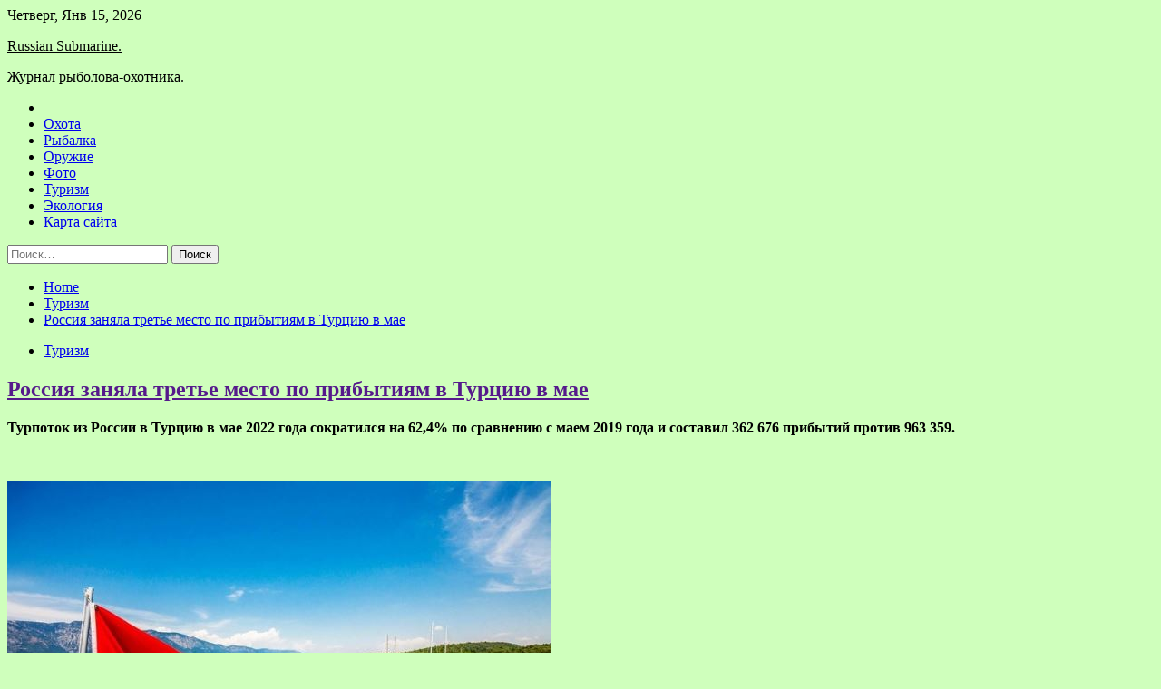

--- FILE ---
content_type: text/html; charset=UTF-8
request_url: https://russian-submarine.ru/turizm/rossiia-zaniala-trete-mesto-po-pribytiiam-v-tyrciu-v-mae.html
body_size: 17575
content:
<!doctype html>
<html lang="ru-RU">
<head>
	<meta charset="UTF-8">
	<meta name="viewport" content="width=device-width, initial-scale=1">
	<link rel="profile" href="https://gmpg.org/xfn/11">

	<title>Россия заняла третье место по прибытиям в Турцию в мае &#8212; Russian Submarine.</title>
    <style>
        #wpadminbar #wp-admin-bar-p404_free_top_button .ab-icon:before {
            content: "\f103";
            color: red;
            top: 2px;
        }
    </style>
        <style type="text/css">
                    .twp-site-branding .twp-logo,
            .twp-site-branding.twp-overlay .twp-logo,
            .twp-site-branding .twp-logo a,
            .twp-site-branding .twp-logo a:visited
            .twp-site-branding.twp-overlay .twp-logo a,
            .twp-site-branding.twp-overlay .twp-logo a:visited{
                color: #000;
            }
                </style>
<meta name='robots' content='max-image-preview:large' />
<link rel='dns-prefetch' href='//fonts.googleapis.com' />
<link rel="alternate" title="oEmbed (JSON)" type="application/json+oembed" href="https://russian-submarine.ru/wp-json/oembed/1.0/embed?url=https%3A%2F%2Frussian-submarine.ru%2Fturizm%2Frossiia-zaniala-trete-mesto-po-pribytiiam-v-tyrciu-v-mae.html" />
<link rel="alternate" title="oEmbed (XML)" type="text/xml+oembed" href="https://russian-submarine.ru/wp-json/oembed/1.0/embed?url=https%3A%2F%2Frussian-submarine.ru%2Fturizm%2Frossiia-zaniala-trete-mesto-po-pribytiiam-v-tyrciu-v-mae.html&#038;format=xml" />
<style id='wp-img-auto-sizes-contain-inline-css' type='text/css'>
img:is([sizes=auto i],[sizes^="auto," i]){contain-intrinsic-size:3000px 1500px}
/*# sourceURL=wp-img-auto-sizes-contain-inline-css */
</style>
<style id='wp-block-library-inline-css' type='text/css'>
:root{--wp-block-synced-color:#7a00df;--wp-block-synced-color--rgb:122,0,223;--wp-bound-block-color:var(--wp-block-synced-color);--wp-editor-canvas-background:#ddd;--wp-admin-theme-color:#007cba;--wp-admin-theme-color--rgb:0,124,186;--wp-admin-theme-color-darker-10:#006ba1;--wp-admin-theme-color-darker-10--rgb:0,107,160.5;--wp-admin-theme-color-darker-20:#005a87;--wp-admin-theme-color-darker-20--rgb:0,90,135;--wp-admin-border-width-focus:2px}@media (min-resolution:192dpi){:root{--wp-admin-border-width-focus:1.5px}}.wp-element-button{cursor:pointer}:root .has-very-light-gray-background-color{background-color:#eee}:root .has-very-dark-gray-background-color{background-color:#313131}:root .has-very-light-gray-color{color:#eee}:root .has-very-dark-gray-color{color:#313131}:root .has-vivid-green-cyan-to-vivid-cyan-blue-gradient-background{background:linear-gradient(135deg,#00d084,#0693e3)}:root .has-purple-crush-gradient-background{background:linear-gradient(135deg,#34e2e4,#4721fb 50%,#ab1dfe)}:root .has-hazy-dawn-gradient-background{background:linear-gradient(135deg,#faaca8,#dad0ec)}:root .has-subdued-olive-gradient-background{background:linear-gradient(135deg,#fafae1,#67a671)}:root .has-atomic-cream-gradient-background{background:linear-gradient(135deg,#fdd79a,#004a59)}:root .has-nightshade-gradient-background{background:linear-gradient(135deg,#330968,#31cdcf)}:root .has-midnight-gradient-background{background:linear-gradient(135deg,#020381,#2874fc)}:root{--wp--preset--font-size--normal:16px;--wp--preset--font-size--huge:42px}.has-regular-font-size{font-size:1em}.has-larger-font-size{font-size:2.625em}.has-normal-font-size{font-size:var(--wp--preset--font-size--normal)}.has-huge-font-size{font-size:var(--wp--preset--font-size--huge)}.has-text-align-center{text-align:center}.has-text-align-left{text-align:left}.has-text-align-right{text-align:right}.has-fit-text{white-space:nowrap!important}#end-resizable-editor-section{display:none}.aligncenter{clear:both}.items-justified-left{justify-content:flex-start}.items-justified-center{justify-content:center}.items-justified-right{justify-content:flex-end}.items-justified-space-between{justify-content:space-between}.screen-reader-text{border:0;clip-path:inset(50%);height:1px;margin:-1px;overflow:hidden;padding:0;position:absolute;width:1px;word-wrap:normal!important}.screen-reader-text:focus{background-color:#ddd;clip-path:none;color:#444;display:block;font-size:1em;height:auto;left:5px;line-height:normal;padding:15px 23px 14px;text-decoration:none;top:5px;width:auto;z-index:100000}html :where(.has-border-color){border-style:solid}html :where([style*=border-top-color]){border-top-style:solid}html :where([style*=border-right-color]){border-right-style:solid}html :where([style*=border-bottom-color]){border-bottom-style:solid}html :where([style*=border-left-color]){border-left-style:solid}html :where([style*=border-width]){border-style:solid}html :where([style*=border-top-width]){border-top-style:solid}html :where([style*=border-right-width]){border-right-style:solid}html :where([style*=border-bottom-width]){border-bottom-style:solid}html :where([style*=border-left-width]){border-left-style:solid}html :where(img[class*=wp-image-]){height:auto;max-width:100%}:where(figure){margin:0 0 1em}html :where(.is-position-sticky){--wp-admin--admin-bar--position-offset:var(--wp-admin--admin-bar--height,0px)}@media screen and (max-width:600px){html :where(.is-position-sticky){--wp-admin--admin-bar--position-offset:0px}}

/*# sourceURL=wp-block-library-inline-css */
</style><style id='global-styles-inline-css' type='text/css'>
:root{--wp--preset--aspect-ratio--square: 1;--wp--preset--aspect-ratio--4-3: 4/3;--wp--preset--aspect-ratio--3-4: 3/4;--wp--preset--aspect-ratio--3-2: 3/2;--wp--preset--aspect-ratio--2-3: 2/3;--wp--preset--aspect-ratio--16-9: 16/9;--wp--preset--aspect-ratio--9-16: 9/16;--wp--preset--color--black: #000000;--wp--preset--color--cyan-bluish-gray: #abb8c3;--wp--preset--color--white: #ffffff;--wp--preset--color--pale-pink: #f78da7;--wp--preset--color--vivid-red: #cf2e2e;--wp--preset--color--luminous-vivid-orange: #ff6900;--wp--preset--color--luminous-vivid-amber: #fcb900;--wp--preset--color--light-green-cyan: #7bdcb5;--wp--preset--color--vivid-green-cyan: #00d084;--wp--preset--color--pale-cyan-blue: #8ed1fc;--wp--preset--color--vivid-cyan-blue: #0693e3;--wp--preset--color--vivid-purple: #9b51e0;--wp--preset--gradient--vivid-cyan-blue-to-vivid-purple: linear-gradient(135deg,rgb(6,147,227) 0%,rgb(155,81,224) 100%);--wp--preset--gradient--light-green-cyan-to-vivid-green-cyan: linear-gradient(135deg,rgb(122,220,180) 0%,rgb(0,208,130) 100%);--wp--preset--gradient--luminous-vivid-amber-to-luminous-vivid-orange: linear-gradient(135deg,rgb(252,185,0) 0%,rgb(255,105,0) 100%);--wp--preset--gradient--luminous-vivid-orange-to-vivid-red: linear-gradient(135deg,rgb(255,105,0) 0%,rgb(207,46,46) 100%);--wp--preset--gradient--very-light-gray-to-cyan-bluish-gray: linear-gradient(135deg,rgb(238,238,238) 0%,rgb(169,184,195) 100%);--wp--preset--gradient--cool-to-warm-spectrum: linear-gradient(135deg,rgb(74,234,220) 0%,rgb(151,120,209) 20%,rgb(207,42,186) 40%,rgb(238,44,130) 60%,rgb(251,105,98) 80%,rgb(254,248,76) 100%);--wp--preset--gradient--blush-light-purple: linear-gradient(135deg,rgb(255,206,236) 0%,rgb(152,150,240) 100%);--wp--preset--gradient--blush-bordeaux: linear-gradient(135deg,rgb(254,205,165) 0%,rgb(254,45,45) 50%,rgb(107,0,62) 100%);--wp--preset--gradient--luminous-dusk: linear-gradient(135deg,rgb(255,203,112) 0%,rgb(199,81,192) 50%,rgb(65,88,208) 100%);--wp--preset--gradient--pale-ocean: linear-gradient(135deg,rgb(255,245,203) 0%,rgb(182,227,212) 50%,rgb(51,167,181) 100%);--wp--preset--gradient--electric-grass: linear-gradient(135deg,rgb(202,248,128) 0%,rgb(113,206,126) 100%);--wp--preset--gradient--midnight: linear-gradient(135deg,rgb(2,3,129) 0%,rgb(40,116,252) 100%);--wp--preset--font-size--small: 13px;--wp--preset--font-size--medium: 20px;--wp--preset--font-size--large: 36px;--wp--preset--font-size--x-large: 42px;--wp--preset--spacing--20: 0.44rem;--wp--preset--spacing--30: 0.67rem;--wp--preset--spacing--40: 1rem;--wp--preset--spacing--50: 1.5rem;--wp--preset--spacing--60: 2.25rem;--wp--preset--spacing--70: 3.38rem;--wp--preset--spacing--80: 5.06rem;--wp--preset--shadow--natural: 6px 6px 9px rgba(0, 0, 0, 0.2);--wp--preset--shadow--deep: 12px 12px 50px rgba(0, 0, 0, 0.4);--wp--preset--shadow--sharp: 6px 6px 0px rgba(0, 0, 0, 0.2);--wp--preset--shadow--outlined: 6px 6px 0px -3px rgb(255, 255, 255), 6px 6px rgb(0, 0, 0);--wp--preset--shadow--crisp: 6px 6px 0px rgb(0, 0, 0);}:where(.is-layout-flex){gap: 0.5em;}:where(.is-layout-grid){gap: 0.5em;}body .is-layout-flex{display: flex;}.is-layout-flex{flex-wrap: wrap;align-items: center;}.is-layout-flex > :is(*, div){margin: 0;}body .is-layout-grid{display: grid;}.is-layout-grid > :is(*, div){margin: 0;}:where(.wp-block-columns.is-layout-flex){gap: 2em;}:where(.wp-block-columns.is-layout-grid){gap: 2em;}:where(.wp-block-post-template.is-layout-flex){gap: 1.25em;}:where(.wp-block-post-template.is-layout-grid){gap: 1.25em;}.has-black-color{color: var(--wp--preset--color--black) !important;}.has-cyan-bluish-gray-color{color: var(--wp--preset--color--cyan-bluish-gray) !important;}.has-white-color{color: var(--wp--preset--color--white) !important;}.has-pale-pink-color{color: var(--wp--preset--color--pale-pink) !important;}.has-vivid-red-color{color: var(--wp--preset--color--vivid-red) !important;}.has-luminous-vivid-orange-color{color: var(--wp--preset--color--luminous-vivid-orange) !important;}.has-luminous-vivid-amber-color{color: var(--wp--preset--color--luminous-vivid-amber) !important;}.has-light-green-cyan-color{color: var(--wp--preset--color--light-green-cyan) !important;}.has-vivid-green-cyan-color{color: var(--wp--preset--color--vivid-green-cyan) !important;}.has-pale-cyan-blue-color{color: var(--wp--preset--color--pale-cyan-blue) !important;}.has-vivid-cyan-blue-color{color: var(--wp--preset--color--vivid-cyan-blue) !important;}.has-vivid-purple-color{color: var(--wp--preset--color--vivid-purple) !important;}.has-black-background-color{background-color: var(--wp--preset--color--black) !important;}.has-cyan-bluish-gray-background-color{background-color: var(--wp--preset--color--cyan-bluish-gray) !important;}.has-white-background-color{background-color: var(--wp--preset--color--white) !important;}.has-pale-pink-background-color{background-color: var(--wp--preset--color--pale-pink) !important;}.has-vivid-red-background-color{background-color: var(--wp--preset--color--vivid-red) !important;}.has-luminous-vivid-orange-background-color{background-color: var(--wp--preset--color--luminous-vivid-orange) !important;}.has-luminous-vivid-amber-background-color{background-color: var(--wp--preset--color--luminous-vivid-amber) !important;}.has-light-green-cyan-background-color{background-color: var(--wp--preset--color--light-green-cyan) !important;}.has-vivid-green-cyan-background-color{background-color: var(--wp--preset--color--vivid-green-cyan) !important;}.has-pale-cyan-blue-background-color{background-color: var(--wp--preset--color--pale-cyan-blue) !important;}.has-vivid-cyan-blue-background-color{background-color: var(--wp--preset--color--vivid-cyan-blue) !important;}.has-vivid-purple-background-color{background-color: var(--wp--preset--color--vivid-purple) !important;}.has-black-border-color{border-color: var(--wp--preset--color--black) !important;}.has-cyan-bluish-gray-border-color{border-color: var(--wp--preset--color--cyan-bluish-gray) !important;}.has-white-border-color{border-color: var(--wp--preset--color--white) !important;}.has-pale-pink-border-color{border-color: var(--wp--preset--color--pale-pink) !important;}.has-vivid-red-border-color{border-color: var(--wp--preset--color--vivid-red) !important;}.has-luminous-vivid-orange-border-color{border-color: var(--wp--preset--color--luminous-vivid-orange) !important;}.has-luminous-vivid-amber-border-color{border-color: var(--wp--preset--color--luminous-vivid-amber) !important;}.has-light-green-cyan-border-color{border-color: var(--wp--preset--color--light-green-cyan) !important;}.has-vivid-green-cyan-border-color{border-color: var(--wp--preset--color--vivid-green-cyan) !important;}.has-pale-cyan-blue-border-color{border-color: var(--wp--preset--color--pale-cyan-blue) !important;}.has-vivid-cyan-blue-border-color{border-color: var(--wp--preset--color--vivid-cyan-blue) !important;}.has-vivid-purple-border-color{border-color: var(--wp--preset--color--vivid-purple) !important;}.has-vivid-cyan-blue-to-vivid-purple-gradient-background{background: var(--wp--preset--gradient--vivid-cyan-blue-to-vivid-purple) !important;}.has-light-green-cyan-to-vivid-green-cyan-gradient-background{background: var(--wp--preset--gradient--light-green-cyan-to-vivid-green-cyan) !important;}.has-luminous-vivid-amber-to-luminous-vivid-orange-gradient-background{background: var(--wp--preset--gradient--luminous-vivid-amber-to-luminous-vivid-orange) !important;}.has-luminous-vivid-orange-to-vivid-red-gradient-background{background: var(--wp--preset--gradient--luminous-vivid-orange-to-vivid-red) !important;}.has-very-light-gray-to-cyan-bluish-gray-gradient-background{background: var(--wp--preset--gradient--very-light-gray-to-cyan-bluish-gray) !important;}.has-cool-to-warm-spectrum-gradient-background{background: var(--wp--preset--gradient--cool-to-warm-spectrum) !important;}.has-blush-light-purple-gradient-background{background: var(--wp--preset--gradient--blush-light-purple) !important;}.has-blush-bordeaux-gradient-background{background: var(--wp--preset--gradient--blush-bordeaux) !important;}.has-luminous-dusk-gradient-background{background: var(--wp--preset--gradient--luminous-dusk) !important;}.has-pale-ocean-gradient-background{background: var(--wp--preset--gradient--pale-ocean) !important;}.has-electric-grass-gradient-background{background: var(--wp--preset--gradient--electric-grass) !important;}.has-midnight-gradient-background{background: var(--wp--preset--gradient--midnight) !important;}.has-small-font-size{font-size: var(--wp--preset--font-size--small) !important;}.has-medium-font-size{font-size: var(--wp--preset--font-size--medium) !important;}.has-large-font-size{font-size: var(--wp--preset--font-size--large) !important;}.has-x-large-font-size{font-size: var(--wp--preset--font-size--x-large) !important;}
/*# sourceURL=global-styles-inline-css */
</style>

<style id='classic-theme-styles-inline-css' type='text/css'>
/*! This file is auto-generated */
.wp-block-button__link{color:#fff;background-color:#32373c;border-radius:9999px;box-shadow:none;text-decoration:none;padding:calc(.667em + 2px) calc(1.333em + 2px);font-size:1.125em}.wp-block-file__button{background:#32373c;color:#fff;text-decoration:none}
/*# sourceURL=/wp-includes/css/classic-themes.min.css */
</style>
<link rel='stylesheet' id='slick-css' href='https://russian-submarine.ru/wp-content/themes/seek/assets/libraries/slick/css/slick.css' type='text/css' media='all' />
<link rel='stylesheet' id='magnific-css' href='https://russian-submarine.ru/wp-content/themes/seek/assets/libraries/magnific/css/magnific-popup.css' type='text/css' media='all' />
<link rel='stylesheet' id='seek-style-css' href='https://russian-submarine.ru/wp-content/themes/seek/style.css' type='text/css' media='all' />
<script type="text/javascript" src="https://russian-submarine.ru/wp-includes/js/jquery/jquery.min.js" id="jquery-core-js"></script>
<script type="text/javascript" id="wp-disable-css-lazy-load-js-extra">
/* <![CDATA[ */
var WpDisableAsyncLinks = {"wp-disable-font-awesome":"https://russian-submarine.ru/wp-content/themes/seek/assets/libraries/font-awesome/css/font-awesome.min.css","wp-disable-google-fonts":"https://fonts.googleapis.com/css?family=Raleway:400,400i,600,600i,700&display=swap"};
//# sourceURL=wp-disable-css-lazy-load-js-extra
/* ]]> */
</script>
<script type="text/javascript" src="https://russian-submarine.ru/wp-content/plugins/wp-disable/js/css-lazy-load.min.js" id="wp-disable-css-lazy-load-js"></script>
<link rel="canonical" href="https://russian-submarine.ru/turizm/rossiia-zaniala-trete-mesto-po-pribytiiam-v-tyrciu-v-mae.html" />
<link rel="pingback" href="https://russian-submarine.ru/xmlrpc.php">
<meta name="keywords" content="Коронавирус" />
<meta name="description" content="Турпоток из России в Турцию в мае 2022 года сократился на 62,4% по сравнению с маем 2019 года и составил 362 676 прибытий против 963 359.     На первом месте по..." />
<style type="text/css" id="custom-background-css">
body.custom-background { background-color: #cfffbc; }
</style>
	<link rel="icon" href="https://russian-submarine.ru/wp-content/uploads/2022/06/ribalka.jpg" sizes="32x32" />
<link rel="icon" href="https://russian-submarine.ru/wp-content/uploads/2022/06/ribalka.jpg" sizes="192x192" />
<link rel="apple-touch-icon" href="https://russian-submarine.ru/wp-content/uploads/2022/06/ribalka.jpg" />
<meta name="msapplication-TileImage" content="https://russian-submarine.ru/wp-content/uploads/2022/06/ribalka.jpg" />
<link rel="alternate" type="application/rss+xml" title="RSS" href="https://russian-submarine.ru/rsslatest.xml" /></head>

<body class="wp-singular post-template-default single single-post postid-1274 single-format-standard custom-background wp-theme-seek sticky-header right-sidebar full-width">
	<div id="page" class="site">
	<a class="skip-link screen-reader-text" href="#content">Skip to content</a>
	<header id="masthead" class="site-header">
							<div class="twp-topbar clearfix">
				<div class="twp-topbar-content-left twp-float-left clearfix">
											<div class="twp-current-date twp-float-left">
							Четверг, Янв 15, 2026						</div>
														</div><!--/twp-topbar-content-left-->
							</div><!--/twp-topbar-->
						<div class="twp-site-branding data-bg " data-background="">
			<div class="container">
				<div class="twp-wrapper">
					<div class="twp-logo">
						<div class="twp-image-wrapper"></div>
															<p class="site-title"><a href="https://russian-submarine.ru/" rel="home">Russian Submarine.</a></p>
																				<p class="site-description">Журнал рыболова-охотника.</p>
											</div>
					
				</div>
			</div>
			
		</div><!-- .site-branding -->

		<nav id="site-navigation" class="twp-navigation">
			<div class="twp-nav-menu-section">
				<div class="container">
					<div class="twp-row twp-wrapper">
						<div class="twp-menu-section desktop twp-d-flex">
							<div class="twp-nav-menu"><ul id="primary-menu" class="twp-nav-menu"><li class="brand-home"><a title="Home" href="https://russian-submarine.ru"><span class='fa fa-home'></span></a></li><li id="menu-item-91" class="menu-item menu-item-type-taxonomy menu-item-object-category menu-item-91"><a href="https://russian-submarine.ru/category/oxota">Охота</a></li>
<li id="menu-item-90" class="menu-item menu-item-type-taxonomy menu-item-object-category menu-item-90"><a href="https://russian-submarine.ru/category/rybalka">Рыбалка</a></li>
<li id="menu-item-92" class="menu-item menu-item-type-taxonomy menu-item-object-category menu-item-92"><a href="https://russian-submarine.ru/category/oruzhie">Оружие</a></li>
<li id="menu-item-93" class="menu-item menu-item-type-taxonomy menu-item-object-category menu-item-93"><a href="https://russian-submarine.ru/category/foto">Фото</a></li>
<li id="menu-item-89" class="menu-item menu-item-type-taxonomy menu-item-object-category current-post-ancestor current-menu-parent current-post-parent menu-item-89"><a href="https://russian-submarine.ru/category/turizm">Туризм</a></li>
<li id="menu-item-94" class="menu-item menu-item-type-taxonomy menu-item-object-category menu-item-94"><a href="https://russian-submarine.ru/category/ekologiya">Экология</a></li>
<li id="menu-item-95" class="menu-item menu-item-type-post_type menu-item-object-page menu-item-95"><a href="https://russian-submarine.ru/karta-sajta">Карта сайта</a></li>
</ul></div>							<div class="twp-menu-icon-section">
								<div class="twp-menu-icon twp-menu-icon-white" id="twp-menu-icon">
									<span></span>
								</div>
							</div>
						</div>
						<div class="twp-site-features">
																											</div>
					</div>
				</div>
							</div>
			<div class="twp-search-field-section" id="search-field">
				<div class="container">
					<div class="twp-search-field-wrapper">
						<div class="twp-search-field">
							<form role="search" method="get" class="search-form" action="https://russian-submarine.ru/">
				<label>
					<span class="screen-reader-text">Найти:</span>
					<input type="search" class="search-field" placeholder="Поиск&hellip;" value="" name="s" />
				</label>
				<input type="submit" class="search-submit" value="Поиск" />
			</form>						</div>
						<div class="twp-close-icon-section">
							<span class="twp-close-icon" id="search-close">
								<span></span>
								<span></span>
							</span>
						</div>
					</div>

				</div>
			</div>
			<!-- trending news section -->
							
			<!-- main banner content -->
		</nav><!-- #site-navigation -->
	</header><!-- #masthead -->
	<div id="sticky-nav-menu" style="height:1px;"></div>
	<div class="twp-mobile-menu">
		<div class="twp-mobile-close-icon">
			<span class="twp-close-icon twp-close-icon-sm twp-close-icon-white twp-rotate-90" id="twp-mobile-close">
				<span></span>
				<span></span>
			</span>
		</div>
	</div>
	<div class="twp-body-overlay" id="overlay"></div>
	<!-- breadcrums -->
	

        <div class="twp-breadcrumbs">
            <div class="container">
                <div role="navigation" aria-label="Breadcrumbs" class="breadcrumb-trail breadcrumbs" itemprop="breadcrumb"><ul class="trail-items" itemscope itemtype="http://schema.org/BreadcrumbList"><meta name="numberOfItems" content="3" /><meta name="itemListOrder" content="Ascending" /><li itemprop="itemListElement" itemscope itemtype="http://schema.org/ListItem" class="trail-item trail-begin"><a href="https://russian-submarine.ru" rel="home" itemprop="item"><span itemprop="name">Home</span></a><meta itemprop="position" content="1" /></li><li itemprop="itemListElement" itemscope itemtype="http://schema.org/ListItem" class="trail-item"><a href="https://russian-submarine.ru/category/turizm" itemprop="item"><span itemprop="name">Туризм</span></a><meta itemprop="position" content="2" /></li><li itemprop="itemListElement" itemscope itemtype="http://schema.org/ListItem" class="trail-item trail-end"><a href="https://russian-submarine.ru/turizm/rossiia-zaniala-trete-mesto-po-pribytiiam-v-tyrciu-v-mae.html" itemprop="item"><span itemprop="name">Россия заняла третье место по прибытиям в Турцию в мае</span></a><meta itemprop="position" content="3" /></li></ul></div>            </div>
        </div>


    
	<!-- content start -->
	<div id="content" class="site-content">
	<div id="primary" class="content-area">
		<main id="main" class="site-main">

		
<article id="post-1274" class="twp-article-post post-1274 post type-post status-publish format-standard has-post-thumbnail hentry category-turizm tag-koronavirus">
	<header class="entry-header">
		<div class="twp-categories-with-bg twp-categories-with-bg-primary">
		    <ul class="cat-links"><li>
                             <a  href="https://russian-submarine.ru/category/turizm" alt="View all posts in Туризм"> 
                                 Туризм
                             </a>
                        </li></ul>		</div>
		<h1 class="entry-title">
			<a href="" rel="bookmark">
								Россия заняла третье место по прибытиям в Турцию в мае			</a>
		</h1>
	    <div class="twp-author-meta">
	        	    </div>
	</header><!-- .entry-header -->
		
	
	<div class="entry-content">
		<p>  <strong>Турпоток из России в Турцию в мае 2022 года сократился на 62,4% по сравнению с маем 2019 года и составил 362 676 прибытий против 963 359.</strong></p>
<p>   </p>
<p>  <img decoding="async" alt="Россия заняла третье место по прибытиям в Турцию в мае" src="/wp-content/uploads/2022/06/rossija-zanjala-trete-mesto-po-pribytijam-v-turciju-v-mae-45f5d02.jpg" class="aligncenter" /></p>
<p>   </p>
<p>  На первом месте по количеству прибытий в Турцию в мае 2022 года находится Германия (494 929 визитов), что стало на 20,6% больше чем в мае 2019 года. Второе место заняла Великобритания с 395 056 визитов (на 27,6% больше чем в мае 2019 года).</p>
<p>  Как сообщает АТОР, в мае 2022 года доля немецких туристов составила 12,94%, британских – 10,33%, российских – 9,48%. В мае 2019 года доля российских туристов составляла 23,95%.</p>
<p>  В качестве основной причины снижения количества поездок называется нехватка объемов авиаперевозки. При этом спрос на туры в Турцию есть. Эксперты полагают, что развертывание новых полетных программ, которое происходит сейчас, позволит в июне России выйти на второе место или занять лидирующую позицию по турпотоку.</p>
<p>Источник: <a href="http://www.trn-news.ru/news/105376" rel="nofollow noopener" target="_blank">trn-news</a> </p>
	</div><!-- .entry-content -->
</article><!-- #post-1274 -->
				<div class="twp-single-next-post">
					<div class="twp-next-post">
						<a href="https://russian-submarine.ru/turizm/kyba-mojet-nachat-prinimat-karty-mir-do-konca-goda.html">
							Следующая запись<i class="fa fa-chevron-right"></i>
						</a>
					</div>

					<div class="twp-categories-with-bg twp-categories-with-bg-primary "><ul class="cat-links"><li>
										<a href="https://russian-submarine.ru/category/turizm" alt="View all posts in Туризм"> 
											Туризм
										</a>
									</li></ul></div>					
					<h2><a href="https://russian-submarine.ru/turizm/kyba-mojet-nachat-prinimat-karty-mir-do-konca-goda.html">Куба может начать принимать карты «МИР» до конца года</a></h2>

					<div class="twp-author-meta"><span class="twp-post-date"><i class="fa fa-clock-o"></i>Ср Июн 22 , 2022</span></div>
						
					<div class="twp-caption">Куба планирует начать принимать карты платежной системы «МИР» до конца 2022 года.     «В данный момент работаем над тем, чтобы обеспечить прием карт платежной системы &#171;Мир&#187; в нашей стране. И мы надеемся, что в самые ближайшие дни или недели мы предпримем окончательные усилия, и система &#171;Мир&#187; до конца года [&hellip;]</div>
											<div class="twp-image-section"><img width="600" height="399" src="https://russian-submarine.ru/wp-content/uploads/2022/06/kuba-mozhet-nachat-prinimat-karty-mir-do-konca-goda-9efa0f9.jpg" class="attachment-large size-large wp-post-image" alt="" /></div>
									</div>
									
		
		</main><!-- #main -->
	</div><!-- #primary -->


<aside id="secondary" class="widget-area">
<p></p>
<p>

	<section id="search-2" class="widget widget_search"><form role="search" method="get" class="search-form" action="https://russian-submarine.ru/">
				<label>
					<span class="screen-reader-text">Найти:</span>
					<input type="search" class="search-field" placeholder="Поиск&hellip;" value="" name="s" />
				</label>
				<input type="submit" class="search-submit" value="Поиск" />
			</form></section><section id="seek-featured-post-layout-2" class="widget seek_featured_post_widget">                        
            <div class="twp-featured-post-section">
                <div class="container">
                    <div class="twp-features-post-list">
                                                <div class="twp-row">
                                                                                                                            <div class="twp-col-4">
                                        <div class="twp-feature-post twp-box-shadow-sm">
                                            <div class="twp-image-section twp-image-lg twp-image-hover">
                                                                                                <a class="data-bg d-block twp-overlay-image-hover" href="https://russian-submarine.ru/rybalka/komanda-pensionerov-ne-opravdala-nadejd.html" data-background="https://russian-submarine.ru/wp-content/uploads/2022/06/2fc0a8a45f428bfb491430cd7bf03f53.png">
                                                </a>
                                                <span class="twp-post-format-absolute">
                                                                                                    </span>
                                            </div>
                                            <div class="twp-desc">
                                                <div class="twp-categories-with-bg twp-categories-with-bg-primary">
                                                    <ul class="cat-links"><li>
                             <a  href="https://russian-submarine.ru/category/rybalka" alt="View all posts in Рыбалка"> 
                                 Рыбалка
                             </a>
                        </li></ul>                                                </div>
                                                <h3 class="twp-post-title"><a href="https://russian-submarine.ru/rybalka/komanda-pensionerov-ne-opravdala-nadejd.html">Команда пенсионеров не оправдала надежд.</a></h3>
                                                <div class="twp-social-share-section">
                                                    <div class="twp-author-meta m-0">
                                                                                                            </div>
                                                    
                                                </div>
                                                <div class="twp-caption">
                                                    <p>Предпоследнее место на чемпионате НСО по поплавку, это полная неудача. Самому младшему участнику наше команды, весной исполнилось 66(это мне?) . Самому старшему(Палычу) &#8212; 87. Третьему, Владимиру Владимировичу, чуть за 70 лет. Но мы бились, как могли. В первом туре, Володя стал пятым, в своей зоне. Я в своей, седьмым. Про [&hellip;]</p>
                                                </div>
                                            </div>
                                        </div><!--/twp-feature-post-->
                                    </div><!--/col-->
                                                                <div class='twp-col-4'><div class='twp-full-post-list'>                                
                                                                                                                                                                                                                                                                                                                                <div class="twp-full-post twp-full-post-md data-bg twp-overlay-image-hover" data-background="https://russian-submarine.ru/wp-content/uploads/2022/06/285b03c2be584a08afdc97b781656701.png">
                                        <a href="https://russian-submarine.ru/rybalka/y-j-d-mosta-levaia-ob.html"></a>
                                        <span class="twp-post-format-absolute">
                                                                                    </span>
                                        <div class="twp-wrapper twp-overlay twp-w-100">
                                            <div class="twp-categories-with-bg twp-categories-with-bg-primary">
                                                <ul class="cat-links"><li>
                             <a  href="https://russian-submarine.ru/category/rybalka" alt="View all posts in Рыбалка"> 
                                 Рыбалка
                             </a>
                        </li></ul>                                            </div>
                                            <h3 class="twp-post-title twp-post-title-sm"><a href="https://russian-submarine.ru/rybalka/y-j-d-mosta-levaia-ob.html">У ж/д моста. Левая Обь.</a></h3>
                                            <div class="twp-social-share-section">
                                                <div class="twp-author-meta m-0">
                                                </div>
                                                
                                            </div>
                                        </div>
                                    </div><!--/twp-feature-post-->
                                
                                                                                                                                                                                                                                                                                                                                <div class="twp-full-post twp-full-post-md data-bg twp-overlay-image-hover" data-background="https://russian-submarine.ru/wp-content/uploads/2022/06/92bacbb1b596d3fd0198cc77e12764c9.png">
                                        <a href="https://russian-submarine.ru/rybalka/pravyi-bereg-v-cherte-goroda.html"></a>
                                        <span class="twp-post-format-absolute">
                                                                                    </span>
                                        <div class="twp-wrapper twp-overlay twp-w-100">
                                            <div class="twp-categories-with-bg twp-categories-with-bg-primary">
                                                <ul class="cat-links"><li>
                             <a  href="https://russian-submarine.ru/category/rybalka" alt="View all posts in Рыбалка"> 
                                 Рыбалка
                             </a>
                        </li></ul>                                            </div>
                                            <h3 class="twp-post-title twp-post-title-sm"><a href="https://russian-submarine.ru/rybalka/pravyi-bereg-v-cherte-goroda.html">Правый берег в черте города.</a></h3>
                                            <div class="twp-social-share-section">
                                                <div class="twp-author-meta m-0">
                                                </div>
                                                
                                            </div>
                                        </div>
                                    </div><!--/twp-feature-post-->
                                
                                </div></div><div class='twp-col-4'><ul class='twp-list-post-list twp-row'>                                                                                                                                                                                                                        
                                                                                                    <li class="twp-list-post twp-d-flex">
                                                                                <div class="twp-image-section twp-image-hover">
                                            <a href="https://russian-submarine.ru/rybalka/otkrytie-novyh-vodoemov.html" class="data-bg"  data-background="https://russian-submarine.ru/wp-content/uploads/2022/06/cd84c54a4b7088ee8ba2afb05befeaed-150x150.png"></a>
                                        </div>
                                        <div class="twp-desc">
                                            <h3 class="twp-post-title twp-post-title-sm"><a href="https://russian-submarine.ru/rybalka/otkrytie-novyh-vodoemov.html">Открытие новых водоемов.</a></h3>
                                            <div class="twp-author-meta">
                                            </div>
                                        </div>
                                    </li>
                                                                                                                                                                                                                        
                                                                                                    <li class="twp-list-post twp-d-flex">
                                                                                <div class="twp-image-section twp-image-hover">
                                            <a href="https://russian-submarine.ru/rybalka/vyezd-s-semei-na-o-stepnoe-na-tri-dnia.html" class="data-bg"  data-background="https://russian-submarine.ru/wp-content/uploads/2022/06/d56daac6ef05f6d44f417df31855181c-141x150.png"></a>
                                        </div>
                                        <div class="twp-desc">
                                            <h3 class="twp-post-title twp-post-title-sm"><a href="https://russian-submarine.ru/rybalka/vyezd-s-semei-na-o-stepnoe-na-tri-dnia.html">Выезд с семьёй на о.Степное на три дня.</a></h3>
                                            <div class="twp-author-meta">
                                            </div>
                                        </div>
                                    </li>
                                                                                                                                                                                                                        
                                                                                                    <li class="twp-list-post twp-d-flex">
                                                                                <div class="twp-image-section twp-image-hover">
                                            <a href="https://russian-submarine.ru/rybalka/protoka-obi-rybalka-na-poplavok-%f0%9f%8c%b2%f0%9f%8e%a3%f0%9f%8c%9e.html" class="data-bg"  data-background="https://russian-submarine.ru/wp-content/uploads/2022/06/b88090c52adc498a65eebd66f1289df5-150x150.jpg"></a>
                                        </div>
                                        <div class="twp-desc">
                                            <h3 class="twp-post-title twp-post-title-sm"><a href="https://russian-submarine.ru/rybalka/protoka-obi-rybalka-na-poplavok-%f0%9f%8c%b2%f0%9f%8e%a3%f0%9f%8c%9e.html">Протока Оби. Рыбалка на поплавок. ???</a></h3>
                                            <div class="twp-author-meta">
                                            </div>
                                        </div>
                                    </li>
                                                                                                                                                                                                                        
                                                                                                    <li class="twp-list-post twp-d-flex">
                                                                                <div class="twp-image-section twp-image-hover">
                                            <a href="https://russian-submarine.ru/rybalka/pered-grozoi.html" class="data-bg"  data-background="https://russian-submarine.ru/wp-content/uploads/2022/06/12664d5fb2002d3942c8f191982730cc-150x150.png"></a>
                                        </div>
                                        <div class="twp-desc">
                                            <h3 class="twp-post-title twp-post-title-sm"><a href="https://russian-submarine.ru/rybalka/pered-grozoi.html">Перед грозой</a></h3>
                                            <div class="twp-author-meta">
                                            </div>
                                        </div>
                                    </li>
                                                                                                                                                                                                                        
                                                                                                    <li class="twp-list-post twp-d-flex">
                                                                                <div class="twp-image-section twp-image-hover">
                                            <a href="https://russian-submarine.ru/rybalka/vtoroi-otlichnyi-vyhodnoi.html" class="data-bg"  data-background="https://russian-submarine.ru/wp-content/uploads/2022/06/5a53c56b023397861ab4b025320020b4-150x150.png"></a>
                                        </div>
                                        <div class="twp-desc">
                                            <h3 class="twp-post-title twp-post-title-sm"><a href="https://russian-submarine.ru/rybalka/vtoroi-otlichnyi-vyhodnoi.html">Второй отличный выходной</a></h3>
                                            <div class="twp-author-meta">
                                            </div>
                                        </div>
                                    </li>
                                                                                                                                                                                                                        
                                                                                                    <li class="twp-list-post twp-d-flex">
                                                                                <div class="twp-image-section twp-image-hover">
                                            <a href="https://russian-submarine.ru/rybalka/karasiki-v-razdolnom.html" class="data-bg"  data-background="https://russian-submarine.ru/wp-content/uploads/2022/06/32e12fbb7b32dca839cdc766b4ac2c95-150x150.jpg"></a>
                                        </div>
                                        <div class="twp-desc">
                                            <h3 class="twp-post-title twp-post-title-sm"><a href="https://russian-submarine.ru/rybalka/karasiki-v-razdolnom.html">Карасики в Раздольном</a></h3>
                                            <div class="twp-author-meta">
                                            </div>
                                        </div>
                                    </li>
                                                                                                                                                                                                                        
                                                                                                    <li class="twp-list-post twp-d-flex">
                                                                                <div class="twp-image-section twp-image-hover">
                                            <a href="https://russian-submarine.ru/rybalka/pervaia-rybalka-v-etom-sezone.html" class="data-bg"  data-background="https://russian-submarine.ru/wp-content/uploads/2022/06/edb4bc50f5e350d7f04e83c212cb6818-150x150.png"></a>
                                        </div>
                                        <div class="twp-desc">
                                            <h3 class="twp-post-title twp-post-title-sm"><a href="https://russian-submarine.ru/rybalka/pervaia-rybalka-v-etom-sezone.html">Первая рыбалка в этом сезоне</a></h3>
                                            <div class="twp-author-meta">
                                            </div>
                                        </div>
                                    </li>
                                                                </ul></div>                                                    </div>
                    </div>
                </div><!--/twp-container-->
            </div><!--/twp-featured-post-section-->

                        </section><section id="seek-featured-post-layout-3" class="widget seek_featured_post_widget">                        
            <div class="twp-featured-post-section">
                <div class="container">
                    <div class="twp-features-post-list">
                                                <div class="twp-row">
                                                                                                                            <div class="twp-col-4">
                                        <div class="twp-feature-post twp-box-shadow-sm">
                                            <div class="twp-image-section twp-image-lg twp-image-hover">
                                                                                                <a class="data-bg d-block twp-overlay-image-hover" href="https://russian-submarine.ru/foto/samsung-predstavil-novyi-200-mp-mobilnyi-sensor-s-samymi-malenkimi-pikseliami.html" data-background="https://russian-submarine.ru/wp-content/uploads/2022/06/b576a7ab4a67a2b319e4e70e082291ef.jpg">
                                                </a>
                                                <span class="twp-post-format-absolute">
                                                                                                    </span>
                                            </div>
                                            <div class="twp-desc">
                                                <div class="twp-categories-with-bg twp-categories-with-bg-primary">
                                                    <ul class="cat-links"><li>
                             <a  href="https://russian-submarine.ru/category/foto" alt="View all posts in Фото"> 
                                 Фото
                             </a>
                        </li></ul>                                                </div>
                                                <h3 class="twp-post-title"><a href="https://russian-submarine.ru/foto/samsung-predstavil-novyi-200-mp-mobilnyi-sensor-s-samymi-malenkimi-pikseliami.html">Samsung представил новый 200-Мп мобильный сенсор с самыми маленькими пикселями</a></h3>
                                                <div class="twp-social-share-section">
                                                    <div class="twp-author-meta m-0">
                                                                                                            </div>
                                                    
                                                </div>
                                                <div class="twp-caption">
                                                    <p>Компания Samsung Electronics анонсировала новые датчики камеры для смартфонов. Это 200-мегапиксельный датчик ISOCELL HP3, который имеет различные усовершенствования и функции по сравнению со своим предшественником. Датчик HP3 является преемником датчика ISOCELL HP1, который имел</p>
                                                </div>
                                            </div>
                                        </div><!--/twp-feature-post-->
                                    </div><!--/col-->
                                                                <div class='twp-col-4'><div class='twp-full-post-list'>                                
                                                                                                                                                                                                                                                                                                                                <div class="twp-full-post twp-full-post-md data-bg twp-overlay-image-hover" data-background="https://russian-submarine.ru/wp-content/uploads/2022/06/3dbc9d0abb722c61e3ebaaec08115df3.jpg">
                                        <a href="https://russian-submarine.ru/foto/obem-pamiati-v-microsd-dostig-15-terabait-micron-pokazal-emkie-i-bystrye-karty-pamiati-novogo-pokoleniia.html"></a>
                                        <span class="twp-post-format-absolute">
                                                                                    </span>
                                        <div class="twp-wrapper twp-overlay twp-w-100">
                                            <div class="twp-categories-with-bg twp-categories-with-bg-primary">
                                                <ul class="cat-links"><li>
                             <a  href="https://russian-submarine.ru/category/foto" alt="View all posts in Фото"> 
                                 Фото
                             </a>
                        </li></ul>                                            </div>
                                            <h3 class="twp-post-title twp-post-title-sm"><a href="https://russian-submarine.ru/foto/obem-pamiati-v-microsd-dostig-15-terabait-micron-pokazal-emkie-i-bystrye-karty-pamiati-novogo-pokoleniia.html">Объем памяти в microSD достиг 1,5 терабайт: Micron показал ёмкие и быстрые карты памяти нового поколения</a></h3>
                                            <div class="twp-social-share-section">
                                                <div class="twp-author-meta m-0">
                                                </div>
                                                
                                            </div>
                                        </div>
                                    </div><!--/twp-feature-post-->
                                
                                                                                                                                                                                                                                                                                                                                <div class="twp-full-post twp-full-post-md data-bg twp-overlay-image-hover" data-background="https://russian-submarine.ru/wp-content/uploads/2022/06/d65710af42cafe571afc1ef11a850873.jpg">
                                        <a href="https://russian-submarine.ru/foto/ochki-smeshannoi-realnosti-ot-apple-vse-blije.html"></a>
                                        <span class="twp-post-format-absolute">
                                                                                    </span>
                                        <div class="twp-wrapper twp-overlay twp-w-100">
                                            <div class="twp-categories-with-bg twp-categories-with-bg-primary">
                                                <ul class="cat-links"><li>
                             <a  href="https://russian-submarine.ru/category/foto" alt="View all posts in Фото"> 
                                 Фото
                             </a>
                        </li></ul>                                            </div>
                                            <h3 class="twp-post-title twp-post-title-sm"><a href="https://russian-submarine.ru/foto/ochki-smeshannoi-realnosti-ot-apple-vse-blije.html">Очки смешанной реальности от Apple все ближе</a></h3>
                                            <div class="twp-social-share-section">
                                                <div class="twp-author-meta m-0">
                                                </div>
                                                
                                            </div>
                                        </div>
                                    </div><!--/twp-feature-post-->
                                
                                </div></div><div class='twp-col-4'><ul class='twp-list-post-list twp-row'>                                                                                                                                                                                                                        
                                                                                                    <li class="twp-list-post twp-d-flex">
                                                                                <div class="twp-image-section twp-image-hover">
                                            <a href="https://russian-submarine.ru/foto/samaia-neobychnaia-proshivka-dlia-pentax.html" class="data-bg"  data-background="https://russian-submarine.ru/wp-content/uploads/2022/06/9fe7c496f8cbc26df700bc929c0aab8f-150x150.jpg"></a>
                                        </div>
                                        <div class="twp-desc">
                                            <h3 class="twp-post-title twp-post-title-sm"><a href="https://russian-submarine.ru/foto/samaia-neobychnaia-proshivka-dlia-pentax.html">Самая необычная прошивка для Pentax</a></h3>
                                            <div class="twp-author-meta">
                                            </div>
                                        </div>
                                    </li>
                                                                                                                                                                                                                        
                                                                                                    <li class="twp-list-post twp-d-flex">
                                                                                <div class="twp-image-section twp-image-hover">
                                            <a href="https://russian-submarine.ru/foto/prilojenie-vsco-sobirautsia-polnostu-perezapystit.html" class="data-bg"  data-background="https://russian-submarine.ru/wp-content/uploads/2022/06/6ba87370486e450b2b1b61c1388ac2a4-150x150.jpg"></a>
                                        </div>
                                        <div class="twp-desc">
                                            <h3 class="twp-post-title twp-post-title-sm"><a href="https://russian-submarine.ru/foto/prilojenie-vsco-sobirautsia-polnostu-perezapystit.html">Приложение VSCO собираются полностью перезапустить</a></h3>
                                            <div class="twp-author-meta">
                                            </div>
                                        </div>
                                    </li>
                                                                                                                                                                                                                        
                                                                                                    <li class="twp-list-post twp-d-flex">
                                                                                <div class="twp-image-section twp-image-hover">
                                            <a href="https://russian-submarine.ru/foto/blackmagic-predstavil-pocket-cinema-camera-6k-g2.html" class="data-bg"  data-background="https://russian-submarine.ru/wp-content/uploads/2022/06/4c7f142fb4272468486fc4c67793ea7c-150x150.jpg"></a>
                                        </div>
                                        <div class="twp-desc">
                                            <h3 class="twp-post-title twp-post-title-sm"><a href="https://russian-submarine.ru/foto/blackmagic-predstavil-pocket-cinema-camera-6k-g2.html">Blackmagic представил Pocket Cinema Camera 6K G2</a></h3>
                                            <div class="twp-author-meta">
                                            </div>
                                        </div>
                                    </li>
                                                                                                                                                                                                                        
                                                                                                    <li class="twp-list-post twp-d-flex">
                                                                                <div class="twp-image-section twp-image-hover">
                                            <a href="https://russian-submarine.ru/foto/k-sozdaniu-standartov-metavselennoi-podkluchilis-adobe-sony-nvidia-huawei-microsoft-i-daje-ikea.html" class="data-bg"  data-background=""></a>
                                        </div>
                                        <div class="twp-desc">
                                            <h3 class="twp-post-title twp-post-title-sm"><a href="https://russian-submarine.ru/foto/k-sozdaniu-standartov-metavselennoi-podkluchilis-adobe-sony-nvidia-huawei-microsoft-i-daje-ikea.html">К созданию стандартов метавселенной подключились Adobe, Sony, NVIDIA, HUAWEI, Microsoft и даже IKEA</a></h3>
                                            <div class="twp-author-meta">
                                            </div>
                                        </div>
                                    </li>
                                                                                                                                                                                                                        
                                                                                                    <li class="twp-list-post twp-d-flex">
                                                                                <div class="twp-image-section twp-image-hover">
                                            <a href="https://russian-submarine.ru/foto/profoto-connect-pro-novyi-sinhronizator-s-moshnymi-vozmojnostiami.html" class="data-bg"  data-background="https://russian-submarine.ru/wp-content/uploads/2022/06/421741ac063e6ce9e44719b8a5cf9c47-150x150.jpg"></a>
                                        </div>
                                        <div class="twp-desc">
                                            <h3 class="twp-post-title twp-post-title-sm"><a href="https://russian-submarine.ru/foto/profoto-connect-pro-novyi-sinhronizator-s-moshnymi-vozmojnostiami.html">Profoto Connect Pro: новый синхронизатор с мощными возможностями</a></h3>
                                            <div class="twp-author-meta">
                                            </div>
                                        </div>
                                    </li>
                                                                                                                                                                                                                        
                                                                                                    <li class="twp-list-post twp-d-flex">
                                                                                <div class="twp-image-section twp-image-hover">
                                            <a href="https://russian-submarine.ru/foto/portfolio-revu-i-fotonoch-v-galeree-klassicheskoi-fotografii.html" class="data-bg"  data-background="https://russian-submarine.ru/wp-content/uploads/2022/06/b551dd05c130a24746cf88fdd8dafb82-150x150.jpg"></a>
                                        </div>
                                        <div class="twp-desc">
                                            <h3 class="twp-post-title twp-post-title-sm"><a href="https://russian-submarine.ru/foto/portfolio-revu-i-fotonoch-v-galeree-klassicheskoi-fotografii.html">Портфолио-ревью и «ФотоНОЧЬ» в Галерее классической фотографии</a></h3>
                                            <div class="twp-author-meta">
                                            </div>
                                        </div>
                                    </li>
                                                                                                                                                                                                                        
                                                                                                    <li class="twp-list-post twp-d-flex">
                                                                                <div class="twp-image-section twp-image-hover">
                                            <a href="https://russian-submarine.ru/foto/godox-xproiil-sinhronizator-dlia-leica.html" class="data-bg"  data-background="https://russian-submarine.ru/wp-content/uploads/2022/06/af5a390fe79402910537d0522ce67eca-150x150.jpg"></a>
                                        </div>
                                        <div class="twp-desc">
                                            <h3 class="twp-post-title twp-post-title-sm"><a href="https://russian-submarine.ru/foto/godox-xproiil-sinhronizator-dlia-leica.html">Godox XProIIL: синхронизатор для Leica</a></h3>
                                            <div class="twp-author-meta">
                                            </div>
                                        </div>
                                    </li>
                                                                </ul></div>                                                    </div>
                    </div>
                </div><!--/twp-container-->
            </div><!--/twp-featured-post-section-->

                        </section><section id="tag_cloud-2" class="widget widget_tag_cloud"><h2 class="widget-title">Метки</h2><div class="tagcloud"><a href="https://russian-submarine.ru/tag/victorinox" class="tag-cloud-link tag-link-37 tag-link-position-1" style="font-size: 8pt;" aria-label="# victorinox (1 элемент)"># victorinox</a>
<a href="https://russian-submarine.ru/tag/italiya" class="tag-cloud-link tag-link-30 tag-link-position-2" style="font-size: 8pt;" aria-label="# Италия (1 элемент)"># Италия</a>
<a href="https://russian-submarine.ru/tag/ssha" class="tag-cloud-link tag-link-33 tag-link-position-3" style="font-size: 8pt;" aria-label="# США (1 элемент)"># США</a>
<a href="https://russian-submarine.ru/tag/franciya" class="tag-cloud-link tag-link-46 tag-link-position-4" style="font-size: 8pt;" aria-label="# Франция (1 элемент)"># Франция</a>
<a href="https://russian-submarine.ru/tag/vystavka" class="tag-cloud-link tag-link-25 tag-link-position-5" style="font-size: 8pt;" aria-label="# выставка (1 элемент)"># выставка</a>
<a href="https://russian-submarine.ru/tag/gladkostvolnoe-oruzhie" class="tag-cloud-link tag-link-23 tag-link-position-6" style="font-size: 12.254143646409pt;" aria-label="# гладкоствольное оружие (6 элементов)"># гладкоствольное оружие</a>
<a href="https://russian-submarine.ru/tag/intervyu" class="tag-cloud-link tag-link-21 tag-link-position-7" style="font-size: 11.093922651934pt;" aria-label="# интервью (4 элемента)"># интервью</a>
<a href="https://russian-submarine.ru/tag/istoriya-oruzhiya" class="tag-cloud-link tag-link-26 tag-link-position-8" style="font-size: 9.3922651933702pt;" aria-label="# история оружия (2 элемента)"># история оружия</a>
<a href="https://russian-submarine.ru/tag/nareznoe-oruzhie" class="tag-cloud-link tag-link-18 tag-link-position-9" style="font-size: 9.3922651933702pt;" aria-label="# нарезное оружие (2 элемента)"># нарезное оружие</a>
<a href="https://russian-submarine.ru/tag/novosti-partnerov" class="tag-cloud-link tag-link-29 tag-link-position-10" style="font-size: 8pt;" aria-label="# новости партнеров (1 элемент)"># новости партнеров</a>
<a href="https://russian-submarine.ru/tag/nozhi" class="tag-cloud-link tag-link-9 tag-link-position-11" style="font-size: 11.093922651934pt;" aria-label="# ножи (4 элемента)"># ножи</a>
<a href="https://russian-submarine.ru/tag/optika" class="tag-cloud-link tag-link-19 tag-link-position-12" style="font-size: 8pt;" aria-label="# оптика (1 элемент)"># оптика</a>
<a href="https://russian-submarine.ru/tag/opticheskij-pricel" class="tag-cloud-link tag-link-20 tag-link-position-13" style="font-size: 8pt;" aria-label="# оптический прицел (1 элемент)"># оптический прицел</a>
<a href="https://russian-submarine.ru/tag/oruzhie" class="tag-cloud-link tag-link-7 tag-link-position-14" style="font-size: 16.044198895028pt;" aria-label="# оружие (21 элемент)"># оружие</a>
<a href="https://russian-submarine.ru/tag/oxota-za-rubezhom" class="tag-cloud-link tag-link-41 tag-link-position-15" style="font-size: 8pt;" aria-label="# охота за рубежом (1 элемент)"># охота за рубежом</a>
<a href="https://russian-submarine.ru/tag/oxotnicy" class="tag-cloud-link tag-link-34 tag-link-position-16" style="font-size: 8pt;" aria-label="# охотницы (1 элемент)"># охотницы</a>
<a href="https://russian-submarine.ru/tag/patrony" class="tag-cloud-link tag-link-8 tag-link-position-17" style="font-size: 10.32044198895pt;" aria-label="# патроны (3 элемента)"># патроны</a>
<a href="https://russian-submarine.ru/tag/snaryazhenie" class="tag-cloud-link tag-link-22 tag-link-position-18" style="font-size: 9.3922651933702pt;" aria-label="# снаряжение (2 элемента)"># снаряжение</a>
<a href="https://russian-submarine.ru/tag/strelba" class="tag-cloud-link tag-link-24 tag-link-position-19" style="font-size: 8pt;" aria-label="# стрельба (1 элемент)"># стрельба</a>
<a href="https://russian-submarine.ru/tag/gds" class="tag-cloud-link tag-link-27 tag-link-position-20" style="font-size: 9.3922651933702pt;" aria-label="gds (2 элемента)">gds</a>
<a href="https://russian-submarine.ru/tag/ndc" class="tag-cloud-link tag-link-28 tag-link-position-21" style="font-size: 9.3922651933702pt;" aria-label="ndc (2 элемента)">ndc</a>
<a href="https://russian-submarine.ru/tag/koronavirus" class="tag-cloud-link tag-link-14 tag-link-position-22" style="font-size: 21.07182320442pt;" aria-label="Коронавирус (97 элементов)">Коронавирус</a>
<a href="https://russian-submarine.ru/tag/oxota" class="tag-cloud-link tag-link-2 tag-link-position-23" style="font-size: 17.127071823204pt;" aria-label="Охота (29 элементов)">Охота</a>
<a href="https://russian-submarine.ru/tag/rybalka" class="tag-cloud-link tag-link-5 tag-link-position-24" style="font-size: 22pt;" aria-label="Рыбалка (129 элементов)">Рыбалка</a>
<a href="https://russian-submarine.ru/tag/foto" class="tag-cloud-link tag-link-12 tag-link-position-25" style="font-size: 19.988950276243pt;" aria-label="Фото (69 элементов)">Фото</a>
<a href="https://russian-submarine.ru/tag/fototexnika" class="tag-cloud-link tag-link-11 tag-link-position-26" style="font-size: 19.988950276243pt;" aria-label="Фототехника (69 элементов)">Фототехника</a>
<a href="https://russian-submarine.ru/tag/banki" class="tag-cloud-link tag-link-44 tag-link-position-27" style="font-size: 8pt;" aria-label="банки (1 элемент)">банки</a>
<a href="https://russian-submarine.ru/tag/detskij-otdyx" class="tag-cloud-link tag-link-42 tag-link-position-28" style="font-size: 9.3922651933702pt;" aria-label="детский отдых (2 элемента)">детский отдых</a>
<a href="https://russian-submarine.ru/tag/konferencii" class="tag-cloud-link tag-link-36 tag-link-position-29" style="font-size: 8pt;" aria-label="конференции (1 элемент)">конференции</a>
<a href="https://russian-submarine.ru/tag/navigaciya" class="tag-cloud-link tag-link-31 tag-link-position-30" style="font-size: 8pt;" aria-label="навигация (1 элемент)">навигация</a>
<a href="https://russian-submarine.ru/tag/premii" class="tag-cloud-link tag-link-35 tag-link-position-31" style="font-size: 8pt;" aria-label="премии (1 элемент)">премии</a>
<a href="https://russian-submarine.ru/tag/proekty" class="tag-cloud-link tag-link-39 tag-link-position-32" style="font-size: 8pt;" aria-label="проекты (1 элемент)">проекты</a>
<a href="https://russian-submarine.ru/tag/rzhd" class="tag-cloud-link tag-link-38 tag-link-position-33" style="font-size: 8pt;" aria-label="ржд (1 элемент)">ржд</a>
<a href="https://russian-submarine.ru/tag/specpredlozheniya" class="tag-cloud-link tag-link-45 tag-link-position-34" style="font-size: 8pt;" aria-label="спецпредложения (1 элемент)">спецпредложения</a>
<a href="https://russian-submarine.ru/tag/tic" class="tag-cloud-link tag-link-40 tag-link-position-35" style="font-size: 8pt;" aria-label="тиц (1 элемент)">тиц</a>
<a href="https://russian-submarine.ru/tag/transport" class="tag-cloud-link tag-link-32 tag-link-position-36" style="font-size: 8pt;" aria-label="транспорт (1 элемент)">транспорт</a>
<a href="https://russian-submarine.ru/tag/uslugi" class="tag-cloud-link tag-link-43 tag-link-position-37" style="font-size: 8pt;" aria-label="услуги (1 элемент)">услуги</a></div>
</section></aside><!-- #secondary -->

	</div><!-- #content -->


<!-- footer log and social share icons -->

	
	<!-- footer widget section -->
	<div class="twp-footer-widget-section">
		<div class="container  twp-footer-border">
			<div class="twp-row">
														<div class="twp-col-3">
							<div id="custom_html-2" class="widget_text widget widget_custom_html"><div class="textwidget custom-html-widget"><p><noindex><font size="1">
Все материалы на данном сайте взяты из открытых источников и предоставляются исключительно в ознакомительных целях. Права на материалы принадлежат их владельцам. Администрация сайта ответственности за содержание материала не несет.
</font>
</noindex></p></div></div>						</div>
																<div class="twp-col-3">
							<div id="custom_html-3" class="widget_text widget widget_custom_html"><div class="textwidget custom-html-widget"><p><noindex><font size="1">
Если Вы обнаружили на нашем сайте материалы, которые нарушают авторские права, принадлежащие Вам, Вашей компании или организации, пожалуйста, сообщите нам.
</font>
</noindex></p></div></div>						</div>
																<div class="twp-col-3">
							<div id="custom_html-4" class="widget_text widget widget_custom_html"><div class="textwidget custom-html-widget"><p><noindex> <font size="1">
На сайте могут быть опубликованы материалы 18+! <br>
При цитировании ссылка на источник обязательна.
</font>
</noindex></p></div></div>						</div>
																<div class="twp-col-3">
							<div id="custom_html-5" class="widget_text widget widget_custom_html"><div class="textwidget custom-html-widget"><noindex>
<!--LiveInternet counter--><a href="https://www.liveinternet.ru/click"
target="_blank"><img id="licnt67B7" width="88" height="31" style="border:0" 
title="LiveInternet: показано число просмотров за 24 часа, посетителей за 24 часа и за сегодня"
src="[data-uri]"
alt=""/></a><script>(function(d,s){d.getElementById("licnt67B7").src=
"https://counter.yadro.ru/hit?t20.9;r"+escape(d.referrer)+
((typeof(s)=="undefined")?"":";s"+s.width+"*"+s.height+"*"+
(s.colorDepth?s.colorDepth:s.pixelDepth))+";u"+escape(d.URL)+
";h"+escape(d.title.substring(0,150))+";"+Math.random()})
(document,screen)</script><!--/LiveInternet-->
</noindex></div></div>						</div>
												</div><!--/twp-row-->
		</div><!--/container-->
	</div><!--/twp-footer-widget-section-->
	
	<div class="twp-footer-social-section">
		<div class="container">
			<div class="twp-footer-social">
					
			</div>
		</div>
	</div>
		

	<footer id="colophon" class="site-footer">
		<div class="container">
				<div class="site-info">
								    					
			    				</div><!-- .site-info -->
		</div>
	</footer><!-- #colophon -->
	<div class="twp-scroll-top" id="scroll-top">
		<span><i class="fa fa-chevron-up"></i></span>
	</div>
	
</div><!-- #page -->

<script type="text/javascript">
<!--
var _acic={dataProvider:10};(function(){var e=document.createElement("script");e.type="text/javascript";e.async=true;e.src="https://www.acint.net/aci.js";var t=document.getElementsByTagName("script")[0];t.parentNode.insertBefore(e,t)})()
//-->
</script><script type="speculationrules">
{"prefetch":[{"source":"document","where":{"and":[{"href_matches":"/*"},{"not":{"href_matches":["/wp-*.php","/wp-admin/*","/wp-content/uploads/*","/wp-content/*","/wp-content/plugins/*","/wp-content/themes/seek/*","/*\\?(.+)"]}},{"not":{"selector_matches":"a[rel~=\"nofollow\"]"}},{"not":{"selector_matches":".no-prefetch, .no-prefetch a"}}]},"eagerness":"conservative"}]}
</script>
<script type="text/javascript" src="https://russian-submarine.ru/wp-content/themes/seek/js/navigation.js" id="seek-navigation-js"></script>
<script type="text/javascript" src="https://russian-submarine.ru/wp-content/themes/seek/assets/libraries/slick/js/slick.min.js" id="jquery-slick-js"></script>
<script type="text/javascript" src="https://russian-submarine.ru/wp-content/themes/seek/assets/libraries/magnific/js/jquery.magnific-popup.min.js" id="jquery-magnific-js"></script>
<script type="text/javascript" src="https://russian-submarine.ru/wp-content/themes/seek/assets/libraries/color-switcher/color-switcher.js" id="seek-color-switcher-js"></script>
<script type="text/javascript" src="https://russian-submarine.ru/wp-content/themes/seek/js/skip-link-focus-fix.js" id="seek-skip-link-focus-fix-js"></script>
<script type="text/javascript" src="https://russian-submarine.ru/wp-content/themes/seek/assets/libraries/theiaStickySidebar/theia-sticky-sidebar.min.js" id="theiaStickySidebar-js"></script>
<script type="text/javascript" src="https://russian-submarine.ru/wp-content/themes/seek/assets/twp/js/main.js" id="seek-script-js"></script>

</body>
</html>
